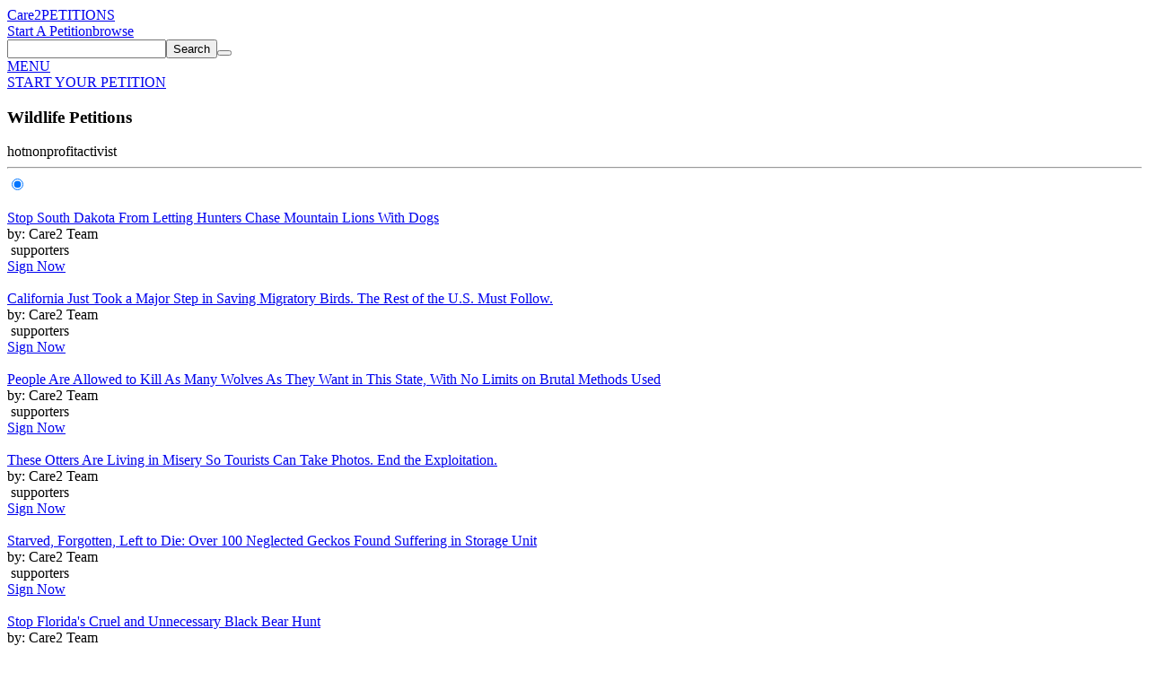

--- FILE ---
content_type: text/html; charset=UTF-8
request_url: https://www.thepetitionsite.com/wildlife/2/
body_size: 18972
content:
<!DOCTYPE html><html lang="en-us"><head><script type='text/javascript' id='vwoCode'><!-- Start VWO Async SmartCode -->
    window._vwo_code=window._vwo_code || (function() {
var account_id=698494,
    version = 1.5,
    settings_tolerance=2000,
    library_tolerance=2500,
    use_existing_jquery=false,
    is_spa=1,
    hide_element='body',
    hide_element_style = 'opacity:0 !important;filter:alpha(opacity=0) !important;background:none !important',
    /* DO NOT EDIT BELOW THIS LINE */
    f=false,d=document,vwoCodeEl=d.querySelector('#vwoCode'),code={use_existing_jquery:function(){return use_existing_jquery},library_tolerance:function(){return library_tolerance},hide_element_style:function(){return'{'+hide_element_style+'}'},finish:function(){if(!f){f=true;var e=d.getElementById('_vis_opt_path_hides');if(e)e.parentNode.removeChild(e)}},finished:function(){return f},load:function(e){var t=d.createElement('script');t.fetchPriority='high';t.src=e;t.type='text/javascript';t.onerror=function(){_vwo_code.finish()};d.getElementsByTagName('head')[0].appendChild(t)},getVersion:function(){return version},getMatchedCookies:function(e){var t=[];if(document.cookie){t=document.cookie.match(e)||[]}return t},getCombinationCookie:function(){var e=code.getMatchedCookies(/(?:^|;)\s?(_vis_opt_exp_\d+_combi=[^;$]*)/gi);e=e.map(function(e){try{var t=decodeURIComponent(e);if(!/_vis_opt_exp_\d+_combi=(?:\d+,?)+\s*$/.test(t)){return''}return t}catch(e){return''}});var i=[];e.forEach(function(e){var t=e.match(/([\d,]+)/g);t&&i.push(t.join('-'))});return i.join('|')},init:function(){if(d.URL.indexOf('__vwo_disable__')>-1)return;window.settings_timer=setTimeout(function(){_vwo_code.finish()},settings_tolerance);var e=d.createElement('style'),t=hide_element?hide_element+'{'+hide_element_style+'}':'',i=d.getElementsByTagName('head')[0];e.setAttribute('id','_vis_opt_path_hides');vwoCodeEl&&e.setAttribute('nonce',vwoCodeEl.nonce);e.setAttribute('type','text/css');if(e.styleSheet)e.styleSheet.cssText=t;else e.appendChild(d.createTextNode(t));i.appendChild(e);var n=this.getCombinationCookie();this.load('https://dev.visualwebsiteoptimizer.com/j.php?a='+account_id+'&u='+encodeURIComponent(d.URL)+'&f='+ +is_spa+'&vn='+version+(n?'&c='+n:''));return settings_timer}};window._vwo_settings_timer = code.init();return code;}());
    <!-- End VWO Async SmartCode --></script><title>Wildlife</title><meta charset="utf-8"/> <meta property="og:title" content="Page 2: Wildlife" /><meta property="og:description" content="" /><meta property="og:image" content="https://dingo.care2.com/petitions/care2_psite.png" /><meta property="og:type" content="website" /><meta property="og:url" content="https://www.thepetitionsite.com/404.php/wildlife/2/" /> <meta property="fb:app_id" content="482659988595053"/> <meta property="twitter:card" content="summary_large_image" /><meta property="twitter:title" content="Page 2: Wildlife" /><meta property="twitter:description" content="" /><meta property="twitter:image" content="https://dingo.care2.com/petitions/care2_psite.png" /><meta property="twitter:site" content="@Care2" /><meta property="twitter:creator" content="@Care2" /> <meta name="viewport" content="width = device-width, user-scalable = no"/> <meta name="apple-mobile-web-app-capable" content="yes"/> <meta name="robots" content="noindex, follow"/><meta name="viewport" content="width=device-width, initial-scale=1.0, maximum-scale=1.0"><link rel="stylesheet" type="text/css" href="//dingo.care2.com/assets/css/petitionsite/browse.css?1769028674" />
<link rel="canonical" href="https://www.thepetitionsite.com/wildlife/2/" />
<link rel="alternate" type="application/atom+xml" title="Care2 : The Petition Site : Create free, easy online petitions" href="https://www.care2.com/feeds/petitions/wildlife/2.rss" />
<link rel="alternate" href="https://www.thepetitionsite.com/da/wildlife/2/" hreflang="da" /><link rel="alternate" href="https://www.thepetitionsite.com/de/wildlife/2/" hreflang="de" /><link rel="alternate" href="https://www.thepetitionsite.com/de-de/wildlife/2/" hreflang="de-de" /><link rel="alternate" href="https://www.thepetitionsite.com/wildlife/2/" hreflang="en" /><link rel="alternate" href="https://www.thepetitionsite.com/en-au/wildlife/2/" hreflang="en-au" /><link rel="alternate" href="https://www.thepetitionsite.com/en-ca/wildlife/2/" hreflang="en-ca" /><link rel="alternate" href="https://www.thepetitionsite.com/en-gb/wildlife/2/" hreflang="en-gb" /><link rel="alternate" href="https://www.thepetitionsite.com/en-us/wildlife/2/" hreflang="en-us" /><link rel="alternate" href="https://www.thepetitionsite.com/es/wildlife/2/" hreflang="es" /><link rel="alternate" href="https://www.thepetitionsite.com/es-es/wildlife/2/" hreflang="es-es" /><link rel="alternate" href="https://www.thepetitionsite.com/fr/wildlife/2/" hreflang="fr" /><link rel="alternate" href="https://www.thepetitionsite.com/fr-ca/wildlife/2/" hreflang="fr-ca" /><link rel="alternate" href="https://www.thepetitionsite.com/fr-fr/wildlife/2/" hreflang="fr-fr" /><link rel="alternate" href="https://www.thepetitionsite.com/it/wildlife/2/" hreflang="it" /><link rel="alternate" href="https://www.thepetitionsite.com/it-it/wildlife/2/" hreflang="it-it" /><link rel="alternate" href="https://www.thepetitionsite.com/nl/wildlife/2/" hreflang="nl" /><link rel="alternate" href="https://www.thepetitionsite.com/nl-nl/wildlife/2/" hreflang="nl-nl" /><link rel="alternate" href="https://www.thepetitionsite.com/pt/wildlife/2/" hreflang="pt" /><link rel="alternate" href="https://www.thepetitionsite.com/pt-br/wildlife/2/" hreflang="pt-br" /><link rel="alternate" href="https://www.thepetitionsite.com/pt-pt/wildlife/2/" hreflang="pt-pt" /><link rel="alternate" href="https://www.thepetitionsite.com/sv/wildlife/2/" hreflang="sv" /><link rel="alternate" href="https://www.thepetitionsite.com/vi/wildlife/2/" hreflang="vi" /><script>
            if (document.cookie.indexOf("swimlane") < 0) {
                var cookieString = "swimlane=" + Math.floor(Math.random() * 99) + 1;
                cookieString += ';SameSite=Lax';
                document.cookie = cookieString;
            }
        </script></head><body class="petitionsite_browse_page lang-en"><div id="fb-root"></div><section class="site-container"><section class="site-pusher"><header class="site-header"><div class="containerWidth"><a href="https://www.thepetitionsite.com" class="logo">Care2</a><a href="https://www.thepetitionsite.com" class="tagline">PETITIONS</a><div class="headerLinks"><a href="https://www.thepetitionsite.com/create-a-petition.html?cid=headerClick&src=TPS&campaign=headerClickPS" class="link link__start">Start A Petition</a><a href="https://www.thepetitionsite.com/browse-petitions/" class="link link__browse">browse</a></div><div class="search"><form id="find-petitions" action="https://www.care2.com/find/site" method="get"><input type="hidden" id="find-petitions-r" name="r" value="petitions" /><input type="text" id="find-petitions-q" name="q" /><button type="submit"><span>Search</span></button><button type="reset" name="care2MainSearchReset"></button></form></div><div class="fb-like" data-href="https://www.facebook.com/Care2" data-share="false" data-layout="button_count" data-show-faces="face"></div><a href="#" id="header__icon">MENU</a></div></header><div class="main_content">        <div class="mobile_page_header"><a href="/create-a-petition.html?cid=headerClick&src=TPS&campaign=headerClickPS">START YOUR PETITION</a></div><hgroup><h1>Wildlife Petitions</h1><div class="list_switcher"><label for="show_hottest">hot</label><label for="show_nonprofit">nonprofit</label><label for="show_activist">activist</label><hr/></div></hgroup><div class="petition_browse"><div class="browse"><input id="show_hottest" type="radio" name="list_viewer" checked="checked"/><div id="hottest_petitions" class="petitions_group"><div class="petitions_list"><div class="petition" data-petitionID="962583067"><div class="thumbnail"><a href="/962/583/067/stop-south-dakota-from-letting-hunters-chase-mountain-lions-with-dogs/"><img src="https://dingo.care2.com/assets/img/petitionsite/global/sign-now.jpg" class="scroll_unveil" data-src="https://dingo.care2.com/pictures/petition_images/petition/067/962583-1758811012-wide.jpg" alt="" /></a></div><div class="title">                        <a href="/962/583/067/stop-south-dakota-from-letting-hunters-chase-mountain-lions-with-dogs/">Stop South Dakota From Letting Hunters Chase Mountain Lions With Dogs</a>
                    </div>

                                            <div class="author">
                            by: Care2 Team
                        </div>
                    
                    <div class="signatures">
                        <span data-petitionID="962583067" class="get_signature_count"></span>
                        &nbsp;supporters
                    </div>

                    <div class="button">
                        <a href="/962/583/067/stop-south-dakota-from-letting-hunters-chase-mountain-lions-with-dogs/"
                           class="sign_button">Sign&nbsp;Now</a>
                    </div>
                </div>
                    <div class="petition" data-petitionID="679597070"><div class="thumbnail"><a href="/679/597/070/california-just-took-a-major-step-in-saving-migratory-birds.-the-rest-of-the-u.s.-must-follow./"><img src="https://dingo.care2.com/assets/img/petitionsite/global/sign-now.jpg" class="scroll_unveil" data-src="https://dingo.care2.com/pictures/petition_images/petition/070/679597-1760029820-wide.jpg" alt="" /></a></div><div class="title">                        <a href="/679/597/070/california-just-took-a-major-step-in-saving-migratory-birds.-the-rest-of-the-u.s.-must-follow./">California Just Took a Major Step in Saving Migratory Birds. The Rest of the U.S. Must Follow.</a>
                    </div>

                                            <div class="author">
                            by: Care2 Team
                        </div>
                    
                    <div class="signatures">
                        <span data-petitionID="679597070" class="get_signature_count"></span>
                        &nbsp;supporters
                    </div>

                    <div class="button">
                        <a href="/679/597/070/california-just-took-a-major-step-in-saving-migratory-birds.-the-rest-of-the-u.s.-must-follow./"
                           class="sign_button">Sign&nbsp;Now</a>
                    </div>
                </div>
                    <div class="petition" data-petitionID="670341945"><div class="thumbnail"><a href="/takeaction/670/341/945/"><img src="https://dingo.care2.com/assets/img/petitionsite/global/sign-now.jpg" class="scroll_unveil" data-src="https://dingo.care2.com/pictures/petition_images/petition/945/670341-1758077754-wide.jpg" alt="" /></a></div><div class="title">                        <a href="/takeaction/670/341/945/">People Are Allowed to Kill As Many Wolves As They Want in This State, With No Limits on Brutal Methods Used</a>
                    </div>

                                            <div class="author">
                            by: Care2 Team
                        </div>
                    
                    <div class="signatures">
                        <span data-petitionID="670341945" class="get_signature_count"></span>
                        &nbsp;supporters
                    </div>

                    <div class="button">
                        <a href="/takeaction/670/341/945/"
                           class="sign_button">Sign&nbsp;Now</a>
                    </div>
                </div>
                    <div class="petition" data-petitionID="544961742"><div class="thumbnail"><a href="/544/961/742/these-otters-are-living-in-misery-so-tourists-can-take-photos.-end-the-exploitation./"><img src="https://dingo.care2.com/assets/img/petitionsite/global/sign-now.jpg" class="scroll_unveil" data-src="https://dingo.care2.com/pictures/petition_images/petition/742/544961-1751052836-wide.jpg" alt="" /></a></div><div class="title">                        <a href="/544/961/742/these-otters-are-living-in-misery-so-tourists-can-take-photos.-end-the-exploitation./">These Otters Are Living in Misery So Tourists Can Take Photos. End the Exploitation.</a>
                    </div>

                                            <div class="author">
                            by: Care2 Team
                        </div>
                    
                    <div class="signatures">
                        <span data-petitionID="544961742" class="get_signature_count"></span>
                        &nbsp;supporters
                    </div>

                    <div class="button">
                        <a href="/544/961/742/these-otters-are-living-in-misery-so-tourists-can-take-photos.-end-the-exploitation./"
                           class="sign_button">Sign&nbsp;Now</a>
                    </div>
                </div>
                    <div class="petition" data-petitionID="989135517"><div class="thumbnail"><a href="/989/135/517/tarved-forgotten-left-to-die-over-100-neglected-geckos-found-suffering-in-storage-unit/"><img src="https://dingo.care2.com/assets/img/petitionsite/global/sign-now.jpg" class="scroll_unveil" data-src="https://dingo.care2.com/pictures/petition_images/petition/517/989135-1755792346-wide.jpg" alt="" /></a></div><div class="title">                        <a href="/989/135/517/tarved-forgotten-left-to-die-over-100-neglected-geckos-found-suffering-in-storage-unit/">Starved, Forgotten, Left to Die: Over 100 Neglected Geckos Found Suffering in Storage Unit</a>
                    </div>

                                            <div class="author">
                            by: Care2 Team
                        </div>
                    
                    <div class="signatures">
                        <span data-petitionID="989135517" class="get_signature_count"></span>
                        &nbsp;supporters
                    </div>

                    <div class="button">
                        <a href="/989/135/517/tarved-forgotten-left-to-die-over-100-neglected-geckos-found-suffering-in-storage-unit/"
                           class="sign_button">Sign&nbsp;Now</a>
                    </div>
                </div>
                    <div class="petition" data-petitionID="200842962"><div class="thumbnail"><a href="/200/842/962/stop-floridas-cruel-and-unnecessary-black-bear-hunt/"><img src="https://dingo.care2.com/assets/img/petitionsite/global/sign-now.jpg" class="scroll_unveil" data-src="https://dingo.care2.com/pictures/petition_images/petition/962/200842-1755282826-wide.jpg" alt="" /></a></div><div class="title">                        <a href="/200/842/962/stop-floridas-cruel-and-unnecessary-black-bear-hunt/">Stop Florida's Cruel and Unnecessary Black Bear Hunt</a>
                    </div>

                                            <div class="author">
                            by: Care2 Team
                        </div>
                    
                    <div class="signatures">
                        <span data-petitionID="200842962" class="get_signature_count"></span>
                        &nbsp;supporters
                    </div>

                    <div class="button">
                        <a href="/200/842/962/stop-floridas-cruel-and-unnecessary-black-bear-hunt/"
                           class="sign_button">Sign&nbsp;Now</a>
                    </div>
                </div>
                    <div class="petition" data-petitionID="628211117"><div class="thumbnail"><a href="/628/211/117/torturous-body-gripping-traps-on-public-lands-hurt-pets-children-and-wildlife/"><img src="https://dingo.care2.com/assets/img/petitionsite/global/sign-now.jpg" class="scroll_unveil" data-src="https://dingo.care2.com/pictures/petition_images/petition/117/628211-1753828328-wide.jpg" alt="" /></a></div><div class="title">                        <a href="/628/211/117/torturous-body-gripping-traps-on-public-lands-hurt-pets-children-and-wildlife/">Torturous Body-Gripping Traps on Public Lands Hurt Pets, Children, and Wildlife</a>
                    </div>

                                            <div class="author">
                            by: Care2 Team
                        </div>
                    
                    <div class="signatures">
                        <span data-petitionID="628211117" class="get_signature_count"></span>
                        &nbsp;supporters
                    </div>

                    <div class="button">
                        <a href="/628/211/117/torturous-body-gripping-traps-on-public-lands-hurt-pets-children-and-wildlife/"
                           class="sign_button">Sign&nbsp;Now</a>
                    </div>
                </div>
                    <div class="petition" data-petitionID="237911278"><div class="thumbnail"><a href="/takeaction/237/911/278/"><img src="https://dingo.care2.com/assets/img/petitionsite/global/sign-now.jpg" class="scroll_unveil" data-src="https://dingo.care2.com/pictures/petition_images/petition/278/237911-1754451745-wide.jpg" alt="" /></a></div><div class="title">                        <a href="/takeaction/237/911/278/">U.S. Government Plans to Slaughter 98% of This Wild Horse Herd, Because Profit-Hungry Ranchers Want the Land</a>
                    </div>

                                            <div class="author">
                            by: Care2 Team
                        </div>
                    
                    <div class="signatures">
                        <span data-petitionID="237911278" class="get_signature_count"></span>
                        &nbsp;supporters
                    </div>

                    <div class="button">
                        <a href="/takeaction/237/911/278/"
                           class="sign_button">Sign&nbsp;Now</a>
                    </div>
                </div>
                    <div class="petition" data-petitionID="731385972"><div class="thumbnail"><a href="/731/385/972/blondie-the-lion-was-gunned-down-by-a-wealthy-hunter.-its-time-zimbabwe-finally-end-trophy-hunting./"><img src="https://dingo.care2.com/assets/img/petitionsite/global/sign-now.jpg" class="scroll_unveil" data-src="https://dingo.care2.com/pictures/petition_images/petition/972/731385-1754315073-wide.jpg" alt="" /></a></div><div class="title">                        <a href="/731/385/972/blondie-the-lion-was-gunned-down-by-a-wealthy-hunter.-its-time-zimbabwe-finally-end-trophy-hunting./">Blondie the Lion Was Gunned Down by a Wealthy Hunter. It's Time Zimbabwe Finally End Trophy Hunting.</a>
                    </div>

                                            <div class="author">
                            by: Care2 Team
                        </div>
                    
                    <div class="signatures">
                        <span data-petitionID="731385972" class="get_signature_count"></span>
                        &nbsp;supporters
                    </div>

                    <div class="button">
                        <a href="/731/385/972/blondie-the-lion-was-gunned-down-by-a-wealthy-hunter.-its-time-zimbabwe-finally-end-trophy-hunting./"
                           class="sign_button">Sign&nbsp;Now</a>
                    </div>
                </div>
                    <div class="petition" data-petitionID="173384219"><div class="thumbnail"><a href="/173/384/219/this-mamma-bear-is-just-trying-to-provide-for-her-cub.-california-officials-plan-to-kill-her./"><img src="https://dingo.care2.com/assets/img/petitionsite/global/sign-now.jpg" class="scroll_unveil" data-src="https://dingo.care2.com/pictures/petition_images/petition/219/173384-1758726011-wide.jpg" alt="" /></a></div><div class="title">                        <a href="/173/384/219/this-mamma-bear-is-just-trying-to-provide-for-her-cub.-california-officials-plan-to-kill-her./">This Mamma Bear Is Just Trying to Provide for Her Cub. California Officials Plan to Kill Her.</a>
                    </div>

                                            <div class="author">
                            by: Care2 Team
                        </div>
                    
                    <div class="signatures">
                        <span data-petitionID="173384219" class="get_signature_count"></span>
                        &nbsp;supporters
                    </div>

                    <div class="button">
                        <a href="/173/384/219/this-mamma-bear-is-just-trying-to-provide-for-her-cub.-california-officials-plan-to-kill-her./"
                           class="sign_button">Sign&nbsp;Now</a>
                    </div>
                </div>
                    
            </div>

</div><input id="show_nonprofit" type="radio" name="list_viewer"/><div id="nonprofit_petitions" class="petitions_group"><div class="petitions_list"><div class="petition" data-petitionID="653930755"><div class="thumbnail"><a href="/takeaction/653/930/755/"><img src="https://dingo.care2.com/assets/img/petitionsite/global/sign-now.jpg" class="scroll_unveil" data-src="https://dingo.care2.com/pictures/petition_images/petition/755/653930-1742937918-wide.jpg" alt="" /></a></div><div class="title">                        <a href="/takeaction/653/930/755/">Help Save our Amazing Birds</a>
                    </div>

                                            <div class="author">
                            by: National Audubon Society
                        </div>
                    
                    <div class="signatures">
                        <span data-petitionID="653930755" class="get_signature_count"></span>
                        &nbsp;supporters
                    </div>

                    <div class="button">
                        <a href="/takeaction/653/930/755/"
                           class="sign_button">Sign&nbsp;Now</a>
                    </div>
                </div>
                    <div class="petition" data-petitionID="240758725"><div class="thumbnail"><a href="/takeaction/240/758/725/"><img src="https://dingo.care2.com/assets/img/petitionsite/global/sign-now.jpg" class="scroll_unveil" data-src="https://dingo.care2.com/pictures/petition_images/petition/725/240758-1705073581-wide.jpg" alt="" /></a></div><div class="title">                        <a href="/takeaction/240/758/725/">Help Protect Caribou in Canada. Demand Federal Intervention!</a>
                    </div>

                                            <div class="author">
                            by: David Suzuki Foundation
                        </div>
                    
                    <div class="signatures">
                        <span data-petitionID="240758725" class="get_signature_count"></span>
                        &nbsp;supporters
                    </div>

                    <div class="button">
                        <a href="/takeaction/240/758/725/"
                           class="sign_button">Sign&nbsp;Now</a>
                    </div>
                </div>
                    <div class="petition" data-petitionID="834729750"><div class="thumbnail"><a href="/takeaction/834/729/750/"><img src="https://dingo.care2.com/assets/img/petitionsite/global/sign-now.jpg" class="scroll_unveil" data-src="https://dingo.care2.com/pictures/petition_images/petition/750/834729-1676677213-wide.jpg" alt="" /></a></div><div class="title">                        <a href="/takeaction/834/729/750/">End the illegal pangolin trade. Now.</a>
                    </div>

                                            <div class="author">
                            by: Fauna & Flora
                        </div>
                    
                    <div class="signatures">
                        <span data-petitionID="834729750" class="get_signature_count"></span>
                        &nbsp;supporters
                    </div>

                    <div class="button">
                        <a href="/takeaction/834/729/750/"
                           class="sign_button">Sign&nbsp;Now</a>
                    </div>
                </div>
                    <div class="petition" data-petitionID="804942985"><div class="thumbnail"><a href="/takeaction/804/942/985/"><img src="https://dingo.care2.com/assets/img/petitionsite/global/sign-now.jpg" class="scroll_unveil" data-src="https://dingo.care2.com/pictures/petition_images/petition/985/804942-1677275296-wide.jpg" alt="" /></a></div><div class="title">                        <a href="/takeaction/804/942/985/">This ultra-rare gecko belongs in the wild, not a glass cage.</a>
                    </div>

                                            <div class="author">
                            by: Fauna & Flora International Australia
                        </div>
                    
                    <div class="signatures">
                        <span data-petitionID="804942985" class="get_signature_count"></span>
                        &nbsp;supporters
                    </div>

                    <div class="button">
                        <a href="/takeaction/804/942/985/"
                           class="sign_button">Sign&nbsp;Now</a>
                    </div>
                </div>
                    <div class="petition" data-petitionID="525098289"><div class="thumbnail"><a href="/takeaction/525/098/289/"><img src="https://dingo.care2.com/assets/img/petitionsite/global/sign-now.jpg" class="scroll_unveil" data-src="https://dingo.care2.com/pictures/petition_images/petition/289/525098-1677274357-wide.jpg" alt="" /></a></div><div class="title">                        <a href="/takeaction/525/098/289/">This hornbill’s head is not an ornament. Sign if you agree.</a>
                    </div>

                                            <div class="author">
                            by: Fauna &amp; Flora
                        </div>
                    
                    <div class="signatures">
                        <span data-petitionID="525098289" class="get_signature_count"></span>
                        &nbsp;supporters
                    </div>

                    <div class="button">
                        <a href="/takeaction/525/098/289/"
                           class="sign_button">Sign&nbsp;Now</a>
                    </div>
                </div>
                    <div class="petition" data-petitionID="356500510"><div class="thumbnail"><a href="/takeaction/356/500/510/"><img src="https://dingo.care2.com/assets/img/petitionsite/global/sign-now.jpg" class="scroll_unveil" data-src="https://dingo.care2.com/pictures/petition_images/petition/510/356500-1677274671-wide.jpg" alt="" /></a></div><div class="title">                        <a href="/takeaction/356/500/510/">Conservation is impossible without local people. Add your name if you agree.</a>
                    </div>

                                            <div class="author">
                            by: Fauna & Flora International Australia
                        </div>
                    
                    <div class="signatures">
                        <span data-petitionID="356500510" class="get_signature_count"></span>
                        &nbsp;supporters
                    </div>

                    <div class="button">
                        <a href="/takeaction/356/500/510/"
                           class="sign_button">Sign&nbsp;Now</a>
                    </div>
                </div>
                    <div class="petition" data-petitionID="212733552"><div class="thumbnail"><a href="/takeaction/212/733/552/"><img src="https://dingo.care2.com/assets/img/petitionsite/global/sign-now.jpg" class="scroll_unveil" data-src="https://dingo.care2.com/pictures/petition_images/petition/552/212733-1677276274-wide.jpg" alt="" /></a></div><div class="title">                        <a href="/takeaction/212/733/552/">End the illegal pangolin trade. Now.</a>
                    </div>

                                            <div class="author">
                            by: Fauna & Flora International Australia
                        </div>
                    
                    <div class="signatures">
                        <span data-petitionID="212733552" class="get_signature_count"></span>
                        &nbsp;supporters
                    </div>

                    <div class="button">
                        <a href="/takeaction/212/733/552/"
                           class="sign_button">Sign&nbsp;Now</a>
                    </div>
                </div>
                    <div class="petition" data-petitionID="166208377"><div class="thumbnail"><a href="/takeaction/166/208/377/"><img src="https://dingo.care2.com/assets/img/petitionsite/global/sign-now.jpg" class="scroll_unveil" data-src="https://dingo.care2.com/pictures/petition_images/petition/377/166208-1677275517-wide.jpg" alt="" /></a></div><div class="title">                        <a href="/takeaction/166/208/377/">Plants extinction must stop. Add your name if you agree.</a>
                    </div>

                                            <div class="author">
                            by: Fauna & Flora International Australia
                        </div>
                    
                    <div class="signatures">
                        <span data-petitionID="166208377" class="get_signature_count"></span>
                        &nbsp;supporters
                    </div>

                    <div class="button">
                        <a href="/takeaction/166/208/377/"
                           class="sign_button">Sign&nbsp;Now</a>
                    </div>
                </div>
                    <div class="petition" data-petitionID="135378141"><div class="thumbnail"><a href="/takeaction/135/378/141/"><img src="https://dingo.care2.com/assets/img/petitionsite/global/sign-now.jpg" class="scroll_unveil" data-src="https://dingo.care2.com/pictures/petition_images/petition/141/135378-1677272072-wide.jpg" alt="" /></a></div><div class="title">                        <a href="/takeaction/135/378/141/">End the illegal pangolin trade. Now.</a>
                    </div>

                                            <div class="author">
                            by: Fauna &amp; Flora
                        </div>
                    
                    <div class="signatures">
                        <span data-petitionID="135378141" class="get_signature_count"></span>
                        &nbsp;supporters
                    </div>

                    <div class="button">
                        <a href="/takeaction/135/378/141/"
                           class="sign_button">Sign&nbsp;Now</a>
                    </div>
                </div>
                    <div class="petition" data-petitionID="107074496"><div class="thumbnail"><a href="/takeaction/107/074/496/"><img src="https://dingo.care2.com/assets/img/petitionsite/global/sign-now.jpg" class="scroll_unveil" data-src="https://dingo.care2.com/pictures/petition_images/petition/496/107074-1677274986-wide.jpg" alt="" /></a></div><div class="title">                        <a href="/takeaction/107/074/496/">Sharks aren’t a problem - their systematic slaughter is. Sign if you agree.</a>
                    </div>

                                            <div class="author">
                            by: Fauna & Flora International Australia
                        </div>
                    
                    <div class="signatures">
                        <span data-petitionID="107074496" class="get_signature_count"></span>
                        &nbsp;supporters
                    </div>

                    <div class="button">
                        <a href="/takeaction/107/074/496/"
                           class="sign_button">Sign&nbsp;Now</a>
                    </div>
                </div>
                    
            </div>

</div><input id="show_activist" type="radio" name="list_viewer"/><div id="activist_petitions" class="petitions_group"><div class="petitions_list"><div class="petition" data-petitionID="402843509"><div class="thumbnail"><a href="/402/843/509/protect-spains-rare-white-lynx-and-strengthen-conservation-for-the-entire-species/"><img src="https://dingo.care2.com/assets/img/petitionsite/global/sign-now.jpg" class="scroll_unveil" data-src="https://dingo.care2.com/pictures/petition_images/petition/509/402843-1762341853-wide.jpg" alt="" /></a></div><div class="title">                        <a href="/402/843/509/protect-spains-rare-white-lynx-and-strengthen-conservation-for-the-entire-species/">Protect Spain's Rare White Lynx and Strengthen Conservation for the Entire Species</a>
                    </div>

                                            <div class="author">
                            by: Care2 Team
                        </div>
                    
                    <div class="signatures">
                        <span data-petitionID="402843509" class="get_signature_count"></span>
                        &nbsp;supporters
                    </div>

                    <div class="button">
                        <a href="/402/843/509/protect-spains-rare-white-lynx-and-strengthen-conservation-for-the-entire-species/"
                           class="sign_button">Sign&nbsp;Now</a>
                    </div>
                </div>
                    <div class="petition" data-petitionID="671937555"><div class="thumbnail"><a href="/671/937/555/say-no-stop-overdeveloping-our-land-enough-is-enough/"><img src="https://dingo.care2.com/assets/img/petitionsite/global/sign-now.jpg" class="scroll_unveil" data-src="https://dingo.care2.com/pictures/petition_images/petition/555/671937-1761668975-wide.jpg" alt="" /></a></div><div class="title">                        <a href="/671/937/555/say-no-stop-overdeveloping-our-land-enough-is-enough/">SAY NO - STOP overdeveloping our land - Enough is enough</a>
                    </div>

                                            <div class="author">
                            by: Grassroots MBR
                        </div>
                    
                    <div class="signatures">
                        <span data-petitionID="671937555" class="get_signature_count"></span>
                        &nbsp;supporters
                    </div>

                    <div class="button">
                        <a href="/671/937/555/say-no-stop-overdeveloping-our-land-enough-is-enough/"
                           class="sign_button">Sign&nbsp;Now</a>
                    </div>
                </div>
                    <div class="petition" data-petitionID="205171425"><div class="thumbnail"><a href="/205/171/425/stop-the-drive-by-coyote-shooting-in-desoto-texas/"><img src="https://dingo.care2.com/assets/img/petitionsite/global/sign-now.jpg" class="scroll_unveil" data-src="https://dingo.care2.com/pictures/petition_images/petition/425/205171-1761691667-wide.jpg" alt="" /></a></div><div class="title">                        <a href="/205/171/425/stop-the-drive-by-coyote-shooting-in-desoto-texas/">Stop the drive by coyote shooting in DeSoto Texas</a>
                    </div>

                                            <div class="author">
                            by: Nicole Corrado
                        </div>
                    
                    <div class="signatures">
                        <span data-petitionID="205171425" class="get_signature_count"></span>
                        &nbsp;supporters
                    </div>

                    <div class="button">
                        <a href="/205/171/425/stop-the-drive-by-coyote-shooting-in-desoto-texas/"
                           class="sign_button">Sign&nbsp;Now</a>
                    </div>
                </div>
                    <div class="petition" data-petitionID="727760338"><div class="thumbnail"><a href="/727/760/338/stop-japans-war-on-bears/"><img src="https://dingo.care2.com/assets/img/petitionsite/global/sign-now.jpg" class="scroll_unveil" data-src="https://dingo.care2.com/pictures/petition_images/petition/338/727760-1761594410-wide.jpg" alt="" /></a></div><div class="title">                        <a href="/727/760/338/stop-japans-war-on-bears/">Stop Japan's War on Bears</a>
                    </div>

                                            <div class="author">
                            by: Nicole Corrado
                        </div>
                    
                    <div class="signatures">
                        <span data-petitionID="727760338" class="get_signature_count"></span>
                        &nbsp;supporters
                    </div>

                    <div class="button">
                        <a href="/727/760/338/stop-japans-war-on-bears/"
                           class="sign_button">Sign&nbsp;Now</a>
                    </div>
                </div>
                    <div class="petition" data-petitionID="181281767"><div class="thumbnail"><a href="/181/281/767/someone-shot-a-young-cougar-shot-and-left-it-to-suffer-and-die/"><img src="https://dingo.care2.com/assets/img/petitionsite/global/sign-now.jpg" class="scroll_unveil" data-src="https://dingo.care2.com/pictures/petition_images/petition/767/181281-1761326366-wide.jpg" alt="" /></a></div><div class="title">                        <a href="/181/281/767/someone-shot-a-young-cougar-shot-and-left-it-to-suffer-and-die/">Someone Shot a Young Cougar and Left it to Suffer and Die</a>
                    </div>

                                            <div class="author">
                            by: Care2 Team
                        </div>
                    
                    <div class="signatures">
                        <span data-petitionID="181281767" class="get_signature_count"></span>
                        &nbsp;supporters
                    </div>

                    <div class="button">
                        <a href="/181/281/767/someone-shot-a-young-cougar-shot-and-left-it-to-suffer-and-die/"
                           class="sign_button">Sign&nbsp;Now</a>
                    </div>
                </div>
                    <div class="petition" data-petitionID="533650380"><div class="thumbnail"><a href="/533/650/380/everyone-loves-celebrating-fat-bear-week.-why-don%E2%80%99t-more-national-parks-do-it/"><img src="https://dingo.care2.com/assets/img/petitionsite/global/sign-now.jpg" class="scroll_unveil" data-src="https://dingo.care2.com/pictures/petition_images/petition/380/533650-1760632788-wide.jpg" alt="" /></a></div><div class="title">                        <a href="/533/650/380/everyone-loves-celebrating-fat-bear-week.-why-don%E2%80%99t-more-national-parks-do-it/">Everyone Loves Celebrating Fat Bear Week. Why Don't More National Parks Do It?</a>
                    </div>

                                            <div class="author">
                            by: Care2 Team
                        </div>
                    
                    <div class="signatures">
                        <span data-petitionID="533650380" class="get_signature_count"></span>
                        &nbsp;supporters
                    </div>

                    <div class="button">
                        <a href="/533/650/380/everyone-loves-celebrating-fat-bear-week.-why-don%E2%80%99t-more-national-parks-do-it/"
                           class="sign_button">Sign&nbsp;Now</a>
                    </div>
                </div>
                    <div class="petition" data-petitionID="296032885"><div class="thumbnail"><a href="/296/032/885/dont-hunt-wolves/"><img src="https://dingo.care2.com/assets/img/petitionsite/global/sign-now.jpg" class="scroll_unveil" data-src="https://dingo.care2.com/assets/img/petitionsite/sign-now.jpg" alt="" /></a></div><div class="title">                        <a href="/296/032/885/dont-hunt-wolves/">DON'T HUNT Wolves</a>
                    </div>

                    
                    <div class="signatures">
                        <span data-petitionID="296032885" class="get_signature_count"></span>
                        &nbsp;supporters
                    </div>

                    <div class="button">
                        <a href="/296/032/885/dont-hunt-wolves/"
                           class="sign_button">Sign&nbsp;Now</a>
                    </div>
                </div>
                    <div class="petition" data-petitionID="271864195"><div class="thumbnail"><a href="/271/864/195/demand-free-roaming-of-bison/"><img src="https://dingo.care2.com/assets/img/petitionsite/global/sign-now.jpg" class="scroll_unveil" data-src="https://dingo.care2.com/assets/img/petitionsite/sign-now.jpg" alt="" /></a></div><div class="title">                        <a href="/271/864/195/demand-free-roaming-of-bison/">Demand free roaming of bison</a>
                    </div>

                    
                    <div class="signatures">
                        <span data-petitionID="271864195" class="get_signature_count"></span>
                        &nbsp;supporters
                    </div>

                    <div class="button">
                        <a href="/271/864/195/demand-free-roaming-of-bison/"
                           class="sign_button">Sign&nbsp;Now</a>
                    </div>
                </div>
                    <div class="petition" data-petitionID="679597070"><div class="thumbnail"><a href="/679/597/070/california-just-took-a-major-step-in-saving-migratory-birds.-the-rest-of-the-u.s.-must-follow./"><img src="https://dingo.care2.com/assets/img/petitionsite/global/sign-now.jpg" class="scroll_unveil" data-src="https://dingo.care2.com/pictures/petition_images/petition/070/679597-1760029820-wide.jpg" alt="" /></a></div><div class="title">                        <a href="/679/597/070/california-just-took-a-major-step-in-saving-migratory-birds.-the-rest-of-the-u.s.-must-follow./">California Just Took a Major Step in Saving Migratory Birds. The Rest of the U.S. Must Follow.</a>
                    </div>

                                            <div class="author">
                            by: Care2 Team
                        </div>
                    
                    <div class="signatures">
                        <span data-petitionID="679597070" class="get_signature_count"></span>
                        &nbsp;supporters
                    </div>

                    <div class="button">
                        <a href="/679/597/070/california-just-took-a-major-step-in-saving-migratory-birds.-the-rest-of-the-u.s.-must-follow./"
                           class="sign_button">Sign&nbsp;Now</a>
                    </div>
                </div>
                    <div class="petition" data-petitionID="214442295"><div class="thumbnail"><a href="/214/442/295/conservation-for-the-next-generation/"><img src="https://dingo.care2.com/assets/img/petitionsite/global/sign-now.jpg" class="scroll_unveil" data-src="https://dingo.care2.com/assets/img/petitionsite/sign-now.jpg" alt="" /></a></div><div class="title">                        <a href="/214/442/295/conservation-for-the-next-generation/">CONSERVATION FOR THE NEXT GENERATION</a>
                    </div>

                    
                    <div class="signatures">
                        <span data-petitionID="214442295" class="get_signature_count"></span>
                        &nbsp;supporters
                    </div>

                    <div class="button">
                        <a href="/214/442/295/conservation-for-the-next-generation/"
                           class="sign_button">Sign&nbsp;Now</a>
                    </div>
                </div>
                    
            </div>

</div><a href="/wildlife/3/" id="more_petitions" class="load-more" data-page="2">LOAD MORE</a><div class="nav">    
<nav>
    <h3>BROWSE PETITIONS</h3>

    <ul>
                    <li><a href="/animal-rights/">Animal Rights</a></li>
                    <li><a href="/childrens-rights/">Children's Rights</a></li>
                    <li><a href="/corporate-accountability/">Corporate Accountability</a></li>
                    <li><a href="/education/">Education</a></li>
                    <li><a href="/environment/">Environment</a></li>
                    <li><a href="/womens-rights/">Gender Equality</a></li>
                    <li><a href="/health/">Health</a></li>
                    <li><a href="/human-rights/">Human Rights</a></li>
                    <li><a href="/international-development/">International Development</a></li>
                    <li><a href="/lgbtq-rights/">LGBTQ Rights</a></li>
                    <li><a href="/media-arts-culture/">Media, Arts, Culture</a></li>
                    <li><a href="/politics/">Politics</a></li>
                    <li><a href="/racial-injustice/">Racial Justice</a></li>
                    <li><a href="/reproductive-rights/">Reproductive Rights</a></li>
                    <li class="active"><a href="/wildlife/">Wildlife</a></li>
        
        <li><a href="/browse-petitions/#hottest">Hottest Petitions</a></li>
        <li><a href="/browse-petitions/#activist">Community Petitions</a></li>
        <li><a href="/browse-petitions/#nonprofit">Nonprofit Petitions</a></li>
        <li><a href="/browse-petitions/">Browse All Petitions</a></li>
    </ul>

</nav>

<div class="createAd"><div class="header">make a difference</div><div class="button"><a href="/create-a-petition.html?src=TPS&campaign=category_ad_PS">start a new petition</a></div><div class="tagline">the #1 petition site in the world</div></div></div></div></div>

</div><footer class="footer">
    <section class="quote">
        <div class="containerWidth">
            <div class="quote">
                <p>
                    "The best way to predict the future is to create it!"
                </p>

                <p>
                    - Denis Gabor
                </p>
            </div>

            <a href="https://www.thepetitionsite.com/create-a-petition.html">Start Petition</a>
        </div>
    </section>

    <section class="mission_statement">
        <div class="containerWidth">
            <div class="promise">
                <div class="logo">Care2</div>

                <p>
                    <strong>Our Promise: </strong> Welcome to Care2, the world’s largest community for good. Here, you’ll find over 45 million like-minded people working towards progress, kindness, and lasting impact.
                </p>

                <p>
                    <strong>Care2 Stands Against: </strong> bigots, racists, bullies, science deniers, misogynists, gun lobbyists, xenophobes, the willfully ignorant, animal abusers, frackers, and other mean people. If you find yourself aligning with any of those folks, you can move along, nothing to see here.
                </p>

                <p>
                    <strong>Care2 Stands With: </strong> humanitarians, animal lovers, feminists, rabble-rousers, nature-buffs, creatives, the naturally curious, and people who really love to do the right thing. <br><strong>You are our people. You Care. We Care2.</strong>
                </p>
            </div>

            <div class="links">
                <ul>
                    <li><a href="https://www.thepetitionsite.com/create-a-petition.html">Start A Petition</a></li>
                    <li><a href="https://www.thepetitionsite.com/">Petitions Home</a></li>
                    <li><a href="https://www.thepetitionsite.com/successful-petition-examples/">Successful Petitions</a></li>
                    <li><a href="https://www.thepetitionsite.com/petition/">About Petitions</a></li>
                    <li><a href="https://www.thepetitionsite.com/activist-university">Activist University</a></li>
                    <li><a href="https://www.thepetitionsite.com/petitionfaqs.html">Petition Help</a></li>
                </ul>

                <div class="social">
                    <a href="https://www.facebook.com/Care2" class="facebook"></a>
                    <a href="https://www.twitter.com/Care2" class="twitter"></a>
                    <a href="https://www.pinterest.com/Care2" class="pinterest"></a>
                    <a href="https://www.linkedin.com/company/care2/" class="linkedin"></a>
                </div>
            </div>
        </div>
    </section>

    <section class="footer_links">
        <div class="links">
            <a href="https://www.care2.com/">Care2 Home</a>
            <a href="https://www.thepetitionsite.com/">Care2 Petitions</a>
            <a href="https://www.care2.com/aboutus/">About Us</a>
            <a href="https://www.care2services.com/">Partnerships</a>
            <a href="#" id="media_inquiry_form">Media Inquiry</a>
            <a href="https://www.care2.com/aboutus/contactus.html">Contact Us</a>
            <a href="https://www.thepetitionsite.com/help">Help</a>
                                        <script>var care2IntlNumberFormat = {"grouping" : ",", "decimal" : "."}</script><div id="languageSelect2" class="language_selector"><input type="text" id="dd_300679481" class="dropdown-toggle" /><label for="dd_300679481" class="dropdown-text">English</label><ul class="dropdown-content"><li><a href="#" rel="da">Dansk</a></li><li><a href="#" rel="de">Deutsch</a></li><li><a href="#" rel="en">English</a></li><li><a href="#" rel="es">Español</a></li><li><a href="#" rel="fr">Français</a></li><li><a href="#" rel="it">Italiano</a></li><li><a href="#" rel="nl">Nederlands</a></li><li><a href="#" rel="pt">Português</a></li><li><a href="#" rel="sv">Svenska</a></li></ul></div>
                    </div>

        <div class="copyright">Copyright &copy; 2026 Care2.com, inc. and its licensors. All rights reserved</div>

        <div class="links">
            <a href="https://www.care2.com/help/general/tos.html">Terms of Service</a>
            <a href="https://www.thepetitionsite.com/do-not-sell-my-info">Do Not Sell My Info</a>
            <a href="https://www.care2.com/privacy-policy">Privacy Policy</a>
        </div>
    </section>
</footer>

<div class="site-cache" id="site-cache"></div></section></section><script>window.translationStrings = {"cookieNotification--message":"Care2 uses cookies to help optimize your site visit.","cookieNotification--accept":"This is fine with me","cookieNotification--learnMore":"<a id=\"learnMore\" href=\"\/\/www.care2.com\/privacy-policy\">Learn More<\/a>","name_not_displayed":"name not displayed","loading":"loading","sign_up":"Sign Up","sign_in":"SIGN IN","skip":"skip","read_petition":"read petition","view_full_petition":"view full petition","read_full_petition":"Read full petition","has_sent_you_a_green_star":"has sent you a {green_star} of appreciation","green_star":"green star","january":"January","february":"February","march":"March","april":"April","may":"May","june":"June","july":"July","august":"August","september":"September","october":"October","november":"November","december":"December","sign_petition":"Sign Petition","supporters":"supporters","please_correct_the_errors":"please correct the errors in the highlighted fields","please_correct_highlighted_fields":"please correct highlighted fields","your_email_is_required":"Please enter a valid email","weve_had_trouble_reaching_email_blurb":"We've had trouble reaching you by email. Please enter a new email address or click \"{button_text}\" to confirm","weve_had_trouble_reaching_email":"We've had trouble reaching you by email. Please enter a new email address.","addresses_usually_contain_blurb":"Addresses usually contain a number and street name. Please correct, or click \"sign\" to use the address you entered.","sign_now":"Sign Now","keep_me_updated":"Keep Me Updated","add_your_comment":"Add Your Comment","did_you_mean_email":"Did you mean {email}?","we_are_unable_to_process_blurb":"We are unable to process your signature at this time. Please try again later.","optional":"optional","keep_me_updated_on_this_campaign":"keep me updated on this campaign and others from","full_postal_address":"Full Postal Address","street_address":"Street Address","phone_with_area_code":"Mobile Number","zip_code":"Zip Code","postal_code":"Postcode","just_now":"just now","about_a_minute_ago":"about a minute ago","num_minutes_ago":"{num} minutes ago","about_an_hour_ago":"about an hour ago","num_hours_ago":"{num} hours ago","yesterday":"yesterday","num_days_ago":"{num} days ago","about_a_month_ago":"about a month ago","num_months_ago":"{num} months ago","about_a_year_ago":"about a year ago","num_years_ago":"{num} years ago","sign_the_petition_below_and_get":"Sign the petition below & get {tag} from {label}","sign_the_petition_below_and_get_uk":"By leaving this box ticked you are agreeing to sign the petition below & get {tag} from {label}","get_related_updates_from":"get related updates from","optin_checkbox_label":"Get {type} from {name}","optin_checkbox_label_uk":"By leaving this box ticked you are agreeing to get {type} from {name} ","learn_more":"learn more","just_added_a_signature_to_the_petition":"just added a signature to the petition","just_added_signature_to_the_petition":"just added signature #{sig_number} to the petition","make_sure_you_have_permission":"make sure you have the permission to use this image, if it is not your own","your_image_should_be_at_least_blurb":"Petitions with an image receive <strong>twice as many<\/strong> signatures!","edit":"edit","manage":"manage","update":"Update","please_provide_a_valid_comment":"please provide a valid comment","facebook_simple_login":"In order to use this feature, please log in to Facebook.","connect_using_facebook":"Connect using Facebook","send":"send","sent":"sent","more":"more","less":"less","oops_please_fix_blurb":"OOPS, please fix the errors, so we can send your message","contact_us":"Contact Us","full_update":"Full Update","first_name":"First Name","last_name":"Last Name","dont_display_my_name":"Don't show my name","join":"Join","log_in":"log in","thank_you_for_caring":"thank you for caring","optin-confirm-popup__sign-button":"Confirm Signature","step_2":"Step 2","confirm_your_signature":"Confirm Your Signature","confirm":"confirm","double_your_impact":"double your impact","signatures":"signatures","sponsored_by":"sponsored by","thank_you":"thank you","increase_your_impact":"increase your impact","share":"share","you_can_still_make_a_difference":"You can still make a difference in the {care2} community by signing other petitions today.","other_urgent_petitions_need_your_help":"other urgent petitions need your help","take_action_now":"take action now","the_1_petition_site_in_the_world":"the #1 petition site in the world","start_a_new_petition":"start a new petition","this_petition_is_now_closed":"This petition is now closed","this_petition_was_a_success_because":"This petition was a success because of signatures from people like you.","please_continue_to_sign_petitions":"Please continue to sign petitions and make a difference in the {care2} community.","you_can_help_by_sharing":"you can help by sharing","you_took_action_on":"you took action on","petition":"petition","local_comments":"Local Comments","local_signatures":"Local Signatures","all":"All","be_the_first_in_location_to_create_a_petition":"Be the first in {location} to create a petition.","load_more":"load more","your_name":"Your Name","your_email":"Your Email","to":"To","enter_up_to_100_email_addresses":"enter up to 100 email addresses - separated by commas","enter_up_to_10_email_addresses":"enter up to 10 email addresses - separated by commas","we_hate_spam_blurb":"We {hate_spam}. We do not sell or share the email addresses you provide.","hate_spam":"hate spam","click_to_add_addresses_from":"click to add addresses from","requires_pop_ups_to_be_enabled":"requires pop-ups to be enabled","you_can_easily_embed_this_blurb":"You can easily embed this petition onto your site or blog. Make a difference for the issues you care about while adding cool interactive content. Your readers sign without ever leaving your site. It's simple, just choose your widget size and color and copy the embed code to your site or blog.","customize_your_widget":"customize your widget","widget_size":"widget size","widget_color":"widget color","blue":"blue","bright_green":"bright green","red":"red","aqua":"aqua","green":"green","purple":"purple","fuschia":"fuschia","orange_red":"orange red","orange":"orange","brown":"brown","update_preview":"update preview","copy_the_embed_code":"copy the embed code","copy_the_code":"copy the code","successfully_copied":"successfully copied","widget_preview":"widget preview","javascript_must_be_enabled":"javascript must be enabled on your website or blog","target":"recipient","read_more":"read more","log_out":"log out","my_dashboard":"my petitions","my_account":"my account","by":"by","sign":"Sign","make_a_difference":"make a difference","share_with_my_facebook_friends":"Share With Friends","goal":"Goal","outside_us":"Outside U.S.?","ulib_not_you":"Edit info","care2_team_blog":"{care2} Team Blog","about_us":"About Us","butterfly_rewards":"butterfly rewards","success_stories":"Success Stories","causes_news":"causes & news","healthy_living":"healthy living","home":"Home","start_a_petition":"Start A Petition","thanks_for_signing":"Thanks for caring","now_please_share":"Now, please share","sign_now_to_help":"Sign Now To Help","province":"province","for_more_impact_add_comment":"Comment","please_select":"please select","email":"Email","country":"Country","city":"City","state":"State","phone_number":"Phone Number","MediaInquiryForm-title":"Media Inquiry","MediaInquiryForm-description":"Contact the Care2 Media Relations team about this petition below:","MediaInquiryForm-body":"Media Inquiry ","MediaInquiryForm-button":"Send Inquiry","onsite_feedback_form":"Feedback","problem_on_this_page_blurb":"Problem on this page? Briefly let us know what isn't working for you and we'll try to make it right!","email_address":"Email Address","send_feedback":"send feedback","contact_us_about_this_petition":"contact us about this petition","questions_help":"Questions &amp; Help","contact_media_relations":"Contact Media Relations","name":"name","add_a_message":"Add A Message","petition_closed":"petition closed","browse_petitions":"Browse Petitions","we_did_it":"we did it","wants_you_to_take_action_on":"wants you to take action on","personal_message":"Personal Message","add_an_image":"Add an Image","author_buttons--edit":"Edit Your Petition","author_buttons--update":"Update Your Signers","author_buttons--manage":"Manage Your Signers","author_share--statistics":"65% of New signatures come from sharing!","author_share--ask":"Share your petition today.","author_share--facebook":"SHARE THIS","author_share--twitter":"SEND A TWEET","author_share--email":"EMAIL FRIENDS & FAMILY","author_share--share_request":"Sharing your petition can<br \/>increase your signatures by <strong>3x!<\/strong>","author_share--share_request-2":"It's that simple! Your Friends want to help!","author_share--share_now":"share now","form_field_error_required-first_name":"please enter a valid first name","form_field_error_validate-first_name":"Please enter a valid first name","form_field_error_required-last_name":"please enter a valid last name","form_field_error_validate-last_name":"please enter a valid last name","form_field_error_required-email":"please enter a valid email address","form_field_error_validate-email":"please enter a valid email address","form_field_error_required-country":"please enter a valid country","form_field_error_validate-country":"Please enter a valid country","form_field_error_required-address":"please enter a valid street address","form_field_error_validate-address":"Please enter a valid street address","form_field_error_required-city":"please enter a valid city","form_field_error_validate-city":"please enter a valid city","form_field_error_required-state":"please enter a valid state","form_field_error_validate-state":"Please enter a valid state","form_field_error_required-zip":"please enter a valid zip code","form_field_error_validate-zip":"Please enter a valid zip code","form_field_error_required-phone":"Please enter a phone number with area code","form_field_error_validate-phone":"please enter a valid phone number","form_field_error_required-gdpr":"please select one of the options below","petition-share-ask__title":"{firstname}, the next step is sharing!","petition-share-ask__paragraph":"Share this because you care; you could be surprised by how many others around you care too.","Petitions__TwoStepPopUp--title":"Thanks For Signing!","Petitions__TwoStepPopUp--opt-in":"Get Updates","Petitions__TwoStepPopUp--skip":"No, Thanks","Petitions__TwoStepShare--title":"Now, Share This Petition.","Petitions__TwoStepShare--description":"Share with your Facebook friends to help this petition succeed!","Petitions__TwoStepShare--call-to-action":"Your share can result in 5+ signatures!","Petitions__TwoStepShare--button":"Share Now!","Petitions__TwoStepShare--skip":"Skip Sharing","Petitions__unsignable--sign_header":"You signed on {date}","Petitions__unsignable--success":"This petition was a success because of signatures from people like you.","Petitions__unsignable--closed":"Petition closed","Petitions__unsignable--share":"Share this Petition","Petitions__unsignable--next-actions":"SIGN TRENDING PETITIONS","Petitions__unsignable--expand":"Read Petition","Petitions__unsignable--sharePrompt":"Share with friends.\r\nGet More Signatures!","Petitions__unsignable--success_header":"We Won!","Petitions__unsignable--success_supporters":"{num} Supporters!","PetitionsHome__authorPetitions--edit":"Edit Petition","PetitionsHome__authorPetitions--update":"Send Update","PetitionsHome__authorPetitions--share":"Share","Validation__response--address":"Addresses usually contain a number and street name. Please correct, or click \"{button_text}\" to use the address you entered.","Petitions__next_actions--mobile__thank_you":"Thanks for signing; now please share!","Petitions__next_actions--mobile__share":"Share with Friends!","FacebookTestPixel--partnerlistIDs":"117\r\n119\r\n124\r\n161\r\n398\r\n447\r\n466\r\n527\r\n2500\r\n2722","gdpr-popup__keep-in-touch":"Keep In Touch With {name}","gdpr-popup__button--accept":"Yes, please!","gdpr-popup__button--deny":"No, sorry"};</script><script>
window.c2Env = {"isProd":true,"isDev":false,"scheme":"https","hostnames":{"care2":"www.care2.com","assets":"dingo.care2.com","petition_site":"www.thepetitionsite.com"}}
</script>
<script src="//dingo.care2.com/assets/js/petitionsite/main.js?1769028674" crossorigin="anonymous" charset="utf-8"></script><script></script></body></html>
